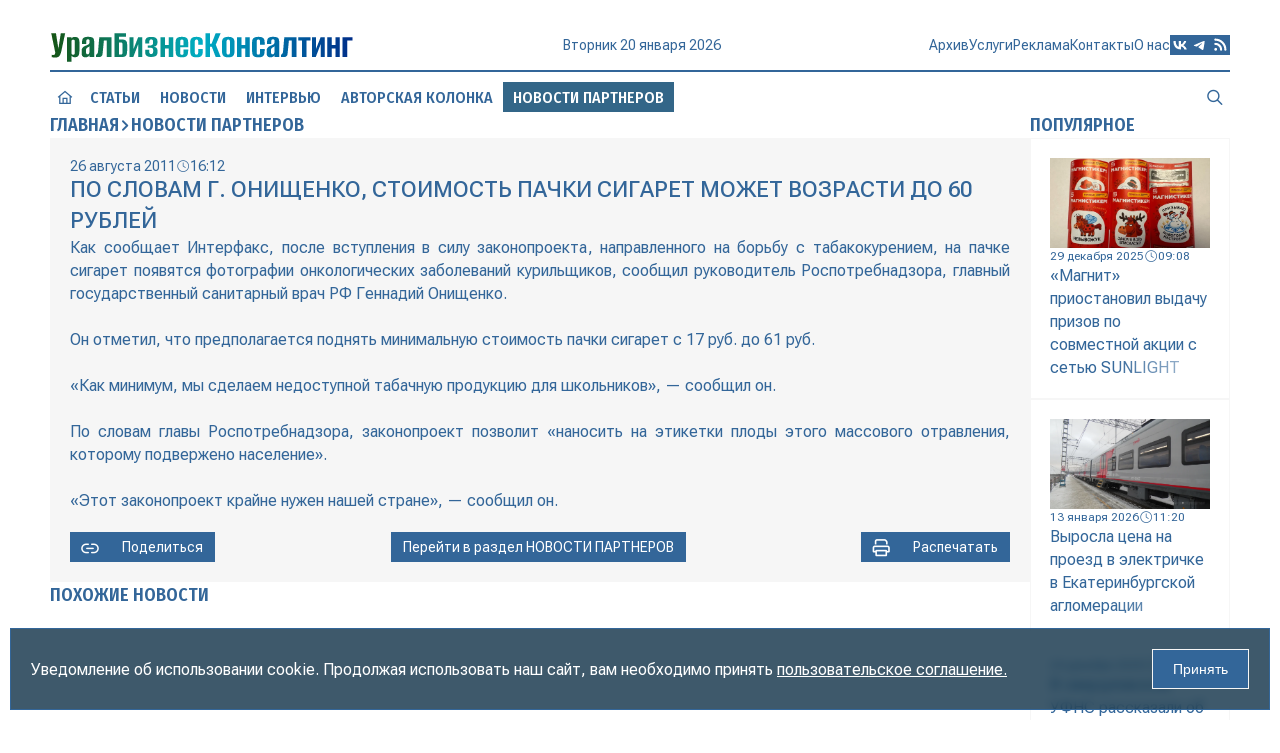

--- FILE ---
content_type: text/html; charset=utf-8
request_url: https://urbc.ru/1067980230-po-slovam-g-onishhenko-stoimost-pachki-sigaret-mozhet-vozrasti-do-60-rublej.html
body_size: 11594
content:
<!DOCTYPE html>
<html lang="ru">
<head>
<title>По словам Г. Онищенко, стоимость пачки сигарет может возрасти до 60 рублей » URBC.RU — новости экономики</title>
<meta charset="utf-8">
<meta name="description" content="Как сообщает Интерфакс, после вступления в силу законопроекта, направленного на борьбу с табакокурением, на пачке сигарет появятся фотографии онкологических заболеваний курильщиков, сообщил ">
<meta name="keywords" content="сообщил, сигарет, Роспотребнадзора, законопроект, позволит, «наносить, главы, школьников», сделаем, минимум, недоступной, табачную, продукцию, словам, плоды, крайне, «Этот, нужен, нашей, стране»">
<link rel="canonical" href="https://urbc.ru/1067980230-po-slovam-g-onishhenko-stoimost-pachki-sigaret-mozhet-vozrasti-do-60-rublej.html">
<link rel="alternate" type="application/rss+xml" title="URBC.RU — новости экономики RSS" href="https://urbc.ru/rss.xml">
<link rel="alternate" type="application/rss+xml" title="URBC.RU — новости экономики RSS Turbo" href="https://urbc.ru/rssturbo.xml">
<link rel="alternate" type="application/rss+xml" title="URBC.RU — новости экономики RSS Dzen" href="https://urbc.ru/rssdzen.xml">
<link rel="preconnect" href="https://urbc.ru/" fetchpriority="high">
<meta property="twitter:card" content="summary">
<meta property="twitter:title" content="По словам Г. Онищенко, стоимость пачки сигарет может возрасти до 60 рублей » URBC.RU — новости экономики">
<meta property="twitter:url" content="https://urbc.ru/1067980230-po-slovam-g-onishhenko-stoimost-pachki-sigaret-mozhet-vozrasti-do-60-rublej.html">
<meta property="twitter:description" content="Как сообщает Интерфакс, после вступления в силу законопроекта, направленного на борьбу с табакокурением, на пачке сигарет появятся фотографии онкологических заболеваний курильщиков, сообщил руководитель Роспотребнадзора, главный государственный санитарный врач РФ Геннадий Онищенко. Он отметил, что">
<meta property="og:type" content="article">
<meta property="og:site_name" content="URBC.RU — новости экономики">
<meta property="og:title" content="По словам Г. Онищенко, стоимость пачки сигарет может возрасти до 60 рублей » URBC.RU — новости экономики">
<meta property="og:url" content="https://urbc.ru/1067980230-po-slovam-g-onishhenko-stoimost-pachki-sigaret-mozhet-vozrasti-do-60-rublej.html">
<meta property="og:description" content="Как сообщает Интерфакс, после вступления в силу законопроекта, направленного на борьбу с табакокурением, на пачке сигарет появятся фотографии онкологических заболеваний курильщиков, сообщил руководитель Роспотребнадзора, главный государственный санитарный врач РФ Геннадий Онищенко. Он отметил, что">

<script src="/engine/classes/js/jquery3.js?v=pcq0v"></script>
<script src="/engine/classes/js/jqueryui3.js?v=pcq0v" defer></script>
<script src="/engine/classes/js/dle_js.js?v=pcq0v" defer></script>
<script type="application/ld+json">{"@context":"https://schema.org","@graph":[{"@type":"NewsArticle","@context":"https://schema.org/","publisher":{"@type":"Organization","name":"ООО «УралБизнесКонсалтинг»","logo":{"@type":"ImageObject","url":"https://urbc.ru/favicon.ico"}},"name":"По словам Г. Онищенко, стоимость пачки сигарет может возрасти до 60 рублей","headline":"По словам Г. Онищенко, стоимость пачки сигарет может возрасти до 60 рублей","mainEntityOfPage":{"@type":"WebPage","@id":"https://urbc.ru/1067980230-po-slovam-g-onishhenko-stoimost-pachki-sigaret-mozhet-vozrasti-do-60-rublej.html"},"datePublished":"2011-08-26T16:12:15+06:00","author":{"@type":"Person","name":"public","url":"https://urbc.ru/user/public/"},"description":"Как сообщает Интерфакс, после вступления в силу законопроекта, направленного на борьбу с табакокурением, на пачке сигарет появятся фотографии онкологических заболеваний курильщиков, сообщил руководитель Роспотребнадзора, главный государственный санитарный врач РФ Геннадий Онищенко. Он отметил, что"},{"@type":"BreadcrumbList","@context":"https://schema.org/","itemListElement":[{"@type":"ListItem","position":1,"item":{"@id":"https://urbc.ru/","name":"Главная"}},{"@type":"ListItem","position":2,"item":{"@id":"https://urbc.ru/digest_test/","name":"Новости Партнеров"}},{"@type":"ListItem","position":3,"item":{"@id":"https://urbc.ru/1067980230-po-slovam-g-onishhenko-stoimost-pachki-sigaret-mozhet-vozrasti-do-60-rublej.html","name":"По словам Г. Онищенко, стоимость пачки сигарет может возрасти до 60 рублей"}}]}]}</script>
<meta name="yandex-verification" content="a9839413aa0a2db8" />
<meta name="google-site-verification" content="cUY3uxxAQW7pxdK2wG1498hnjwd2Nfg7Lg4JPM28Gx8" />
<meta name="HandheldFriendly" content="true">
<meta name="format-detection" content="telephone=no">
<meta name="viewport" content="user-scalable=no, initial-scale=1.0, maximum-scale=1.0, width=device-width"> 
<meta name="mobile-web-app-capable" content="yes">
<meta name="apple-mobile-web-app-status-bar-style" content="default">
<link rel="shortcut icon" href="/favicon.ico">
<link rel="apple-touch-icon" href="/templates/Default/images/touch-icon-iphone.png">
<link rel="apple-touch-icon" sizes="76x76" href="/templates/Default/images/touch-icon-ipad.png">
<link rel="apple-touch-icon" sizes="120x120" href="/templates/Default/images/touch-icon-iphone-retina.png">
<link rel="apple-touch-icon" sizes="152x152" href="/templates/Default/images/touch-icon-ipad-retina.png">
<link rel="stylesheet" href="/templates/Default/style/engine.css">
<link rel="stylesheet" href="/templates/Default/style/styles.css">
<link rel="stylesheet" href="/templates/Default/style/devices.css">
<link rel="stylesheet" href="/templates/Default/style/aos.css">
</head>
<body>
<button id="scrollTop"><i class="icon icon-scrolltop"></i></button>
<div class="wrapper">
	<div class="container">
		<header class="header">
			<div class="top">
				<a href="/" class="logo" data-aos="flip-up"><img src="/templates/Default/images/logo.svg" alt="УралБизнесКонсалтинг"></a>
				<div class="info" data-aos="flip-up" data-aos-delay="100">
					<div id="date"></div>
					<div id="weather" title="">
						<img id="weather-icon" alt="" src="" >
						<div id="temperature"></div>
					</div>
				</div>
				<div class="menu">
					<div class="menu_icon">
				      <span></span>
				      <span></span>
				      <span></span>
				      <span></span>
				    </div>
					<nav class="nav" aria-label="Навигация по разделам">
						<div id="search_mobile">
							<form class="block" action="/index.php" method="GET">							
								<input id="story" name="story" placeholder="Поиск по сайту..." type="search">
								<button data-action="confirm" class="confirm" type="submit" title="Найти"><i class="icon icon-search"></i></button>
								<input type="hidden" name="do" value="search">
								<input type="hidden" name="subaction" value="search">
							</form>
						</div>
						<div class="menus">
							<a href="/articles" class="item">Статьи</a>
							<a href="/daynews" class="item">Новости</a>
							<a href="/dayint" class="item">Интервью</a>
							<a href="/autor_press" class="item">Авторская колонка</a>
							<a href="/digest_test" class="item">Новости партнеров</a><br>
							<a href="https://archive.urbc.ru/" data-aos="fade-down" data-aos-delay="150">Архив</a>
							<a href="/service.html" data-aos="fade-down" data-aos-delay="200">Услуги</a>
							<a href="/advertisement.html" data-aos="fade-down" data-aos-delay="250">Реклама</a>
							<a href="/contacts.html" data-aos="fade-down" data-aos-delay="300">Контакты</a>
							<a href="/about.html" data-aos="fade-down" data-aos-delay="350">О нас</a>
						</div>
						<div class="social">
							<a rel="nofollow" href="https://vk.com/urbc_ru" target="_blank" title="Вконтакте">
								<svg viewBox="0 0 1024 1024" xmlns="http://www.w3.org/2000/svg" data-aos="zoom-in" data-aos-delay="400"><path d="M0 0v1024h1024V491.418 0H0zm172.8 311.552h116.787c3.89 195.43 90.06 278.17 158.413 295.066V311.552h110.182V480c67.43-7.322 138.036-84.122 162.048-168.448h110.183c-9.165 43.674-26.983 85.248-52.787 121.805-25.856 36.608-58.778 67.43-97.178 90.52 42.752 21.25 80.486 51.2 110.643 88.22 30.414 36.812 52.328 79.564 64.923 125.49H734.618c-10.957-39.73-33.792-75.622-65.127-102.605-31.538-27.238-70.194-44.34-111.308-49.612v152.217h-13.26c-233.37 0-366.644-160-372.122-426.035z"/></svg>
							</a>
							<a rel="nofollow" href="https://t.me/urbc_ru" target="_blank" title="Телеграмм">
								<svg viewBox="0 0 1024 1024" xmlns="http://www.w3.org/2000/svg" data-aos="zoom-in" data-aos-delay="450"><path d="M0 0h1024v1024H0zm749.414 348.262c.46-6.81.103-13.67-1.024-20.428-.614-5.325-3.174-10.292-7.22-13.824-6.194-4.967-15.512-5.99-19.813-5.99-19.2.41-48.743 10.75-190.976 69.785-49.817 20.787-149.35 63.64-298.546 128.614-24.372 9.625-37.07 19.046-38.196 28.262-1.996 15.718 17.767 21.913 44.493 30.26 3.483 1.074 7.118 2.2 10.856 3.43 26.214 8.447 61.286 18.38 79.667 18.79 16.69.41 35.174-6.4 55.552-20.48 139.417-94.106 211.405-141.67 215.96-142.644l.41-.05c3.073-.666 7.17-1.486 10.087 1.074 3.124 2.714 2.92 7.68 2.51 9.114-1.895 8.243-80.078 80.896-119.348 117.402-11.674 10.854-19.917 18.483-21.658 20.275-4.044 4.198-8.14 8.192-12.083 11.98-24.166 23.4-42.393 41.012 1.127 69.58 19.66 13.057 35.686 23.963 51.507 34.715 19.15 13.056 37.99 25.907 62.67 42.086 5.99 3.943 11.672 7.988 17.253 11.98 21.3 15.156 40.294 28.776 63.898 26.625 13.62-1.23 27.648-14.03 34.867-52.43 16.947-90.624 50.38-287.18 58.01-368.128z"/></svg>
							</a>
							<a href="/rss.xml" target="_blank" title="Основной RSS канал">
								<svg viewBox="0 0 1024 1024" xmlns="http://www.w3.org/2000/svg" data-aos="zoom-in" data-aos-delay="500"><path d="M0 819.2V0h1024v1024H0V819.2zm219.443-581.478c0 30.412 24.423 54.835 54.835 54.835 252.57 0 457.165 204.595 457.165 457.165 0 30.412 24.423 54.835 54.835 54.835 30.413 0 54.887-24.423 54.887-54.835 0-313.14-253.747-566.887-566.887-566.887-30.412 0-54.835 24.474-54.835 54.887zm0 219.443c0 30.36 24.423 54.835 54.835 54.835C405.504 512 512 618.496 512 749.722c0 30.412 24.474 54.835 54.835 54.835 30.413 0 54.887-24.423 54.887-54.835 0-191.796-155.648-347.444-347.444-347.444-30.412 0-54.835 24.474-54.835 54.887zm0 274.278c0 19.405 7.68 37.99 21.402 51.712 13.72 13.722 32.307 21.402 51.712 21.402s38.04-7.68 51.712-21.402c13.72-13.72 21.452-32.307 21.452-51.712s-7.732-38.04-21.453-51.712c-13.672-13.72-32.308-21.452-51.713-21.452s-37.99 7.732-51.712 21.453c-13.722 13.672-21.402 32.308-21.402 51.713z"/></svg>
							</a>
						</div>
					</nav>
				</div>
			</div>
			<div class="loading"></div>
			<div class="bottom">
				<nav class="header-nav" aria-label="Главное меню" data-animation="diagonal">
					<div class="block">
						<a href="/" data-aos="zoom-in" data-aos-delay="600">
							<i class="icon icon-house"></i>
							<span class="border border-top"></span>
							<span class="border border-right"></span>
							<span class="border border-bottom"></span>
							<span class="border border-left"></span>
						</a>
						<a href="/articles" data-aos="zoom-in" data-aos-delay="650">Статьи
							<span class="border border-top"></span>
							<span class="border border-right"></span>
							<span class="border border-bottom"></span>
							<span class="border border-left"></span>
						</a>
						<a href="/daynews" data-aos="zoom-in" data-aos-delay="700">Новости
							<span class="border border-top"></span>
							<span class="border border-right"></span>
							<span class="border border-bottom"></span>
							<span class="border border-left"></span>
						</a>
						<a href="/dayint" data-aos="zoom-in" data-aos-delay="750">Интервью
							<span class="border border-top"></span>
							<span class="border border-right"></span>
							<span class="border border-bottom"></span>
							<span class="border border-left"></span>
						</a>
						<a href="/autor_press" data-aos="zoom-in" data-aos-delay="800">Авторская колонка
							<span class="border border-top"></span>
							<span class="border border-right"></span>
							<span class="border border-bottom"></span>
							<span class="border border-left"></span>
						</a>
						<a href="/digest_test" class="active"  data-aos="zoom-in" data-aos-delay="850">Новости партнеров
							<span class="border border-top"></span>
							<span class="border border-right"></span>
							<span class="border border-bottom"></span>
							<span class="border border-left"></span>
						</a>
						<div class="space"></div>
						<a href="#" class="search" data-target="search" title="Поиск по сайту" data-aos="zoom-in" data-aos-delay="900">
							<i class="icon icon-search"></i>
							<span class="border border-top"></span>
							<span class="border border-right"></span>
							<span class="border border-bottom"></span>
							<span class="border border-left"></span>
						</a>
						<div id="search" class="modal">
							<form class="block" action="/index.php" method="GET">							
								<input id="story" name="story" placeholder="Поиск по сайту..." type="search">
								<button data-action="confirm" class="confirm" type="submit" title="Найти"><i class="icon icon-search"></i></button>
								<button data-action="cancel" class="cancel" title="Закрыть"><i class="icon icon-close"></i></button>
								<input type="hidden" name="do" value="search">
								<input type="hidden" name="subaction" value="search">
							</form>
						</div>
					</div>
				</nav>
			</div>
		</header>
		
		<main class="main">
			
			<section class="content">
				
				<div class="grid">
					<div class="section" data-aos="fade-left" data-aos-delay="1500">
						<div class="speedbar"><a href="https://urbc.ru/">Главная</a><i class="icon icon-right"></i><a href="https://urbc.ru/digest_test/">Новости Партнеров</a></div>
					</div>
					<link rel="stylesheet" href="/templates/Default/style/swiper-bundle.min.css">
<style type="text/css">
	.swiper { aspect-ratio: 16 / 9; }
	.swiper img { width: 100%; height: 100%; object-fit: cover; }
	.swiper-slide { display: flex; justify-content: center; align-items: center; flex-direction: column; }
	.swiper .swiper-pagination { display: flex; height: 12px; justify-content: center; align-items: center; top: 12px; bottom: none; gap: 2px; }
	.swiper .swiper-pagination-bullet { width: 8px; height: 8px; border-radius: 0; border: 1px solid #fff; background: none; opacity: 1; }
	.swiper .swiper-pagination-bullet-active { width: 12px; height: 12px; background: #fff; }
	.swiper .swiper-button-prev:after, .swiper .swiper-button-next:after { content: none; }
	.swiper .swiper-button-prev, .swiper .swiper-button-next { background: rgba(0, 0, 0, 0.3); width: 40px; height: 80px; color: #fff; font-size: 20px; transition: 0.1s ease; border: 0; outline: 0; }
	.swiper .swiper-button-prev:active, .swiper .swiper-button-next:active { background: rgba(255, 255, 255, 0.3); color: #333; }
</style>

<style type="text/css">
	.fullstory .story i, .fullstory .story i > span { font-size: 16px !important; }
	.fullstory .old-news > img:first-child { padding-right: 20px; }
</style>

<article class="cell fullstory" data-aos="fade-up" data-aos-delay="1000">
	<div class="info">
		<div class="date"><span>26 августа 2011</span><i class="icon icon-date"></i><span>16:12</span></div>
		
	</div>
	<h1 class="title">По словам Г. Онищенко, стоимость пачки сигарет может возрасти до 60 рублей</h1>
	
	
	
	
	<div class="story old-news">Как сообщает Интерфакс, после вступления в силу законопроекта, направленного на борьбу с табакокурением, на пачке сигарет появятся фотографии онкологических заболеваний курильщиков, сообщил руководитель Роспотребнадзора, главный государственный санитарный врач РФ Геннадий Онищенко.<br><br>Он отметил, что предполагается поднять минимальную стоимость пачки сигарет с 17 руб. до 61 руб.<br><br>«Как минимум, мы сделаем недоступной табачную продукцию для школьников», — сообщил он.<br><br>По словам главы Роспотребнадзора, законопроект позволит «наносить на этикетки плоды этого массового отравления, которому подвержено население».<br><br>«Этот законопроект крайне нужен нашей стране», — сообщил он.</div>
	<div class="options">
		<a href="" class="share"><i class="icon icon-link"></i><span>Поделиться</span></a>
		
			<a href="https://urbc.ru/digest_test/"><span>Перейти в раздел&nbsp;<span>Новости Партнеров</span></span></a>
		<a href="https://urbc.ru/print:page,1,1067980230-po-slovam-g-onishhenko-stoimost-pachki-sigaret-mozhet-vozrasti-do-60-rublej.html" class="print"><i class="icon icon-print"></i><span>Распечатать</span></a>
	</div>
</article>

<script src="/templates/Default/js/swiper-bundle.min.js"></script>
<script type="text/javascript">
	const swiper = new Swiper('.swiper', {
		effect: "fade",
		loop: true,
		speed: 1000,
		pagination: { el: '.swiper-pagination' },
		navigation: {
			nextEl: '.swiper-button-next',
			prevEl: '.swiper-button-prev'
		}		
	});
</script>
<style type="text/css">
	#uSocial .uscl-bar.uscl-size32 .ico_uscl.ico_uscl-arrow, #uSocial .uscl-bar.uscl-size32 .uscl-item,	.uSocial-Share .uscl-bar.uscl-size32 .ico_uscl.ico_uscl-arrow, .uSocial-Share .uscl-bar.uscl-size32 .uscl-item { padding: 1px 5px; }
	#uSocial .ico_uscl .uscl-each-counter, .uSocial-Share .ico_uscl .uscl-each-counter { border-left: 2px solid #0e3047; }
	#uSocial .uscl-bar.uscl-size32.uscl-eachCounter1.uscl-bottom .uscl-item .ico_uscl, #uSocial .uscl-bar.uscl-size32.uscl-eachCounter1.uscl-horizontal .uscl-item .ico_uscl, #uSocial .uscl-bar.uscl-size32.uscl-eachCounter1.uscl-top .uscl-item .ico_uscl, .uSocial-Share .uscl-bar.uscl-size32.uscl-eachCounter1.uscl-bottom .uscl-item .ico_uscl, .uSocial-Share .uscl-bar.uscl-size32.uscl-eachCounter1.uscl-horizontal .uscl-item .ico_uscl, .uSocial-Share .uscl-bar.uscl-size32.uscl-eachCounter1.uscl-top .uscl-item .ico_uscl { width: 80px; }
	#uSocial .uscl-bar.uscl-size32 .ico_uscl, .uSocial-Share .uscl-bar.uscl-size32 .ico_uscl { width: 40px; height: 30px; line-height: 30px; font-size: 20px; }
	@media only screen and (max-width: 760px), only screen and (max-device-width: 760px) {
		#uSocial .uscl-bar .uscl-list .uscl-item .ico_uscl, .uSocial-Share .uscl-bar .uscl-list .uscl-item .ico_uscl { border-radius: 0 !important; }
		#uSocial .uscl-bar .uscl-list .uscl-item, .uSocial-Share .uscl-bar .uscl-list .uscl-item { border-radius: 0 !important; }
		#uSocial .uscl-bar .uscl-list .uscl-item .ico_uscl.uscl-slide-close, .uSocial-Share .uscl-bar .uscl-list .uscl-item .ico_uscl.uscl-slide-close { background-color: rgba(14, 48, 71, 0.6)!important; color: #fff!important; }
	}
	#uSocial .uscl-slide-open, .uSocial-Share .uscl-slide-open { border-radius: 0; }
	#uSocial .uscl-bar .uscl-slide-open, #uSocial .uscl-bar .uscl-slide-open:focus, #uSocial .uscl-bar .uscl-slide-open:hover, .uSocial-Share .uscl-bar .uscl-slide-open, .uSocial-Share .uscl-bar .uscl-slide-open:focus, .uSocial-Share .uscl-bar .uscl-slide-open:hover { background-color: rgba(14, 48, 71, 0.6)!important; color: #fff!important; }
</style>
<div id="share" style="display: none;">
	<div class="share-title">Поделиться статьей</div>
	<div class="share-social">
		<div>
			<!-- uSocial -->
			<script async src="https://usocial.pro/usocial/usocial.js?uid=96be458d13f46163&v=6.1.5" data-script="usocial" charset="utf-8"></script>
			<div class="uSocial-Share" data-pid="7d5546253c31c911a83d2881cb19b229" data-type="share" data-options="rect,style1,default,absolute,horizontal,size32,eachCounter1,counter0,mobile_position_right,cutUrl" data-social="telegram,vk,ok,mail,wa"></div>
			<!-- /uSocial -->
		</div>
	</div>
	<div class="share-link">
		<label>Сокращенная ссылка</label>
		<div class="field">
			<input id="short-link" type="text" name="short" value="urbc.ru/1067980230" readonly>
			<button class="link-buffer">Копировать</button>
		</div>
	</div>
	<div class="share-cover">
		<label>Размещение в блогах</label>
		<div class="cover-img">
			<div class="loader hidden"></div>
			
			<div class="butts">
				<button class="copy hidden" onclick="CopyLink()" title="Копировать ссылку">Копировать ссылку</button>
				<button class="save hidden" onclick="SaveCover()" title="Сохранить картинку">Сохранить картинку</button>
				
				<button class="generate " onclick="CreateCover()" title="Сгенерировать обложку">Сгенерировать обложку</button>
			</div>
		</div>
	</div>
	
	<script type="text/javascript">
		function CreateCover() {
			$('.generate').addClass('hidden');
			$('.loader').removeClass('hidden');
			$.post("engine/ajax/controller.php?mod=cover", { id: 1067980230, action: 'create' }, function (data) {
				$('.loader').addClass('hidden');
				if (data) {
					$('.cover-img').prepend(data);
					$('.copy, .save, .update, .delete').removeClass('hidden');
				}
			});
		}
	</script>
	
	
</div>
<script type="text/javascript">
	$(document).ready(function() {
		$(".share").on("click", function(event) {
			event.preventDefault();
			event.stopPropagation(); 
			$("#share").slideToggle(300);
		});

		$(".link-buffer").click(function() {
			let input = $("#short-link");
			let shortlink = input.val();
			let temp = $("<input>");
			$("body").append(temp);
			temp.val(shortlink).select();
			document.execCommand("copy");
			temp.remove();
			input.val("Скопировано в буфер");
			setTimeout(function() {
				input.val(shortlink);
			}, 1500);
		});

		$(".fullstory .cover img").each(function() {
			var altText = $(this).attr("alt");
			if (altText && altText.trim() !== "") {
				$(this).after("<div class='alt-text'>" + altText + "</div>");
			}
		});
	});
	function CopyLink() {
		let link = $('.cover-img img').attr('src');
		let text = $('.copy').attr('title');
		if (link) {
			navigator.clipboard.writeText('https://urbc.ru' + link);
			$('.copy').html('Скопировано в буфер');
			setTimeout(function () {
				$('.copy').html(text);
			}, 1500);
		}
	}
	function SaveCover() {
		const img = $('.cover-img img').attr('src');
		if (img) {
			const link = document.createElement('a');
			link.href = img;
			const fileName = img.split('/').pop() || 'cover-image.webp';
			link.download = 'По словам Г. Онищенко, стоимость пачки сигарет может возрасти до 60 рублей.webp';
			document.body.appendChild(link);
			link.click();
			document.body.removeChild(link);
		}
	}
</script>

<div class="section">Похожие новости</div>
<div class="related inner"><article class="cell block short-story articles" data-aos="fade-up">
	<a class="wrap" href="https://urbc.ru/1068118529-martovskie-izmeneniya.html">
		<div class="cover"><img loading="lazy" src="/uploads/posts/2019-09/1567412808_5062.jpg" alt="Мартовские изменения" /></div>
				
		<div class="text">
			<div class="info">
				<div class="date"><span>28 февраля 2023</span><i class="icon icon-date"></i><span>23:08</span></div>
			</div>
			<h2 class="title">Мартовские изменения</h2>
			<div class="story">Перерасчет за вывоз мусора, тайна имени в ЕГРН, повышение цен на табачные изделия, изменения нормативов обязательных резервов банков</div>
		</div>
	</a>
</article><article class="cell block short-story articles" data-aos="fade-up">
	<a class="wrap" href="https://urbc.ru/1068141235-dmitrij-kireev-vnedrenie-ii-v-bolnicah-povysit-dostupnost-mediciny.html">
		
		
			
			
			<div class="cover"><img class="xfieldimage image_no_watermark" loading="lazy" src="/uploads/posts/2025-11/thumbs/3e9d9ff9da_kireev_01.webp" alt="Изображение предоставлено Дмитрием Киреевым"></div>
			
			
				
		<div class="text">
			<div class="info">
				<div class="date"><span>28 ноября 2025</span><i class="icon icon-date"></i><span>23:08</span></div>
			</div>
			<h2 class="title">Дмитрий Киреев: Внедрение ИИ в больницах повысит доступность медицины</h2>
			<div class="story">На вопросы ИАА «УралБизнесКонсалтинг» ответил Дмитрий Киреев, главный врач ГБУЗ «Районная больница с. Долгодеревенское»</div>
		</div>
	</a>
</article><article class="cell block short-story articles" data-aos="fade-up">
	<a class="wrap" href="https://urbc.ru/1068138081-dmitriy-tortev-platformennaya-ekonomika-ne-dolzhna-stanovitsya-ekonomikoy-dvoynyh-standartov.html">
		<div class="cover"><img loading="lazy" src="/uploads/posts/2023-09/1695118499_glavnaya_intervyu.jpg" alt="Дмитрий Тортев: Платформенная экономика не должна становиться экономикой двойных стандартов" /></div>
				
		<div class="text">
			<div class="info">
				<div class="date"><span>29 июля 2025</span><i class="icon icon-date"></i><span>23:08</span></div>
			</div>
			<h2 class="title">Дмитрий Тортев: Платформенная экономика не должна становиться экономикой двойных стандартов</h2>
			<div class="story">На вопросы ИАА «УралБизнесКонсалтинг» по законопроекту о платформенной экономике ответил член Экспертного совета Комитета Госдумы по защите конкуренции Дмитрий Тортев</div>
		</div>
	</a>
</article><article class="cell block short-story articles" data-aos="fade-up">
	<a class="wrap" href="https://urbc.ru/1068138082-dmitriy-tortev-platformennaya-ekonomika-ne-dolzhna-stanovitsya-ekonomikoy-dvoynyh-standartov.html">
		
		
			<div class="cover"><img loading="lazy" src="/uploads/posts/2023-09/1695118466_intervyu_gotovaya.jpg" /></div>
			
			
			
			
				
		<div class="text">
			<div class="info">
				<div class="date"><span>31 июля 2025</span><i class="icon icon-date"></i><span>23:08</span></div>
			</div>
			<h2 class="title">Дмитрий Тортев: Платформенная экономика не должна становиться экономикой двойных стандартов</h2>
			<div class="story">На вопросы ИАА «УралБизнесКонсалтинг» по законопроекту о платформенной экономике ответил член Экспертного совета Комитета Госдумы по защите конкуренции Дмитрий Тортев. — Дмитрий Геннадьевич, зачем вообще понадобилось регулировать маркетплейсы? — Вопрос «цифровой регуляторики» стал актуальным с 2021 года — тогда цифровые платформы стали набирать обороты на фоне пандемии коронавирусной инфекции. В связи с ограничениями стали сильно востребованы услуги дистанционного обслуживания. И к тому моменту стало понятно, что цифровые платформы де-факто работают вне правового регулирования. Тогда же</div>
		</div>
	</a>
</article><article class="cell block short-story articles" data-aos="fade-up">
	<a class="wrap" href="https://urbc.ru/1068119455-v-ekaterinburge-na-sleduyuschey-nedele-nachnut-nanosit-novuyu-dorozhnuyu-razmetku.html">
		
		
			<div class="cover"><img loading="lazy" src="/uploads/posts/2023-04/1680859799_razmetka.jpg" /></div>
			
			
			
			
				
		<div class="text">
			<div class="info">
				<div class="date"><span>07 апреля 2023</span><i class="icon icon-date"></i><span>23:08</span></div>
			</div>
			<h2 class="title">В Екатеринбурге на следующей неделе начнут наносить новую дорожную разметку</h2>
			<div class="story">УрБК, Екатеринбург, 07.04.2023. Со следующей недели в Екатеринбурге на улицы города начнут наносить свежую дорожную разметку. Об этом написал глава Екатеринбурга Алексей Орлов в личном Telegram-канале, отметив, что раньше этого сделать было нельзя, так как не прогрелся асфальт. «Объем таких работ в этом году больше, чем в предыдущем: 653 км. улиц и дорог, 1 тыс. 279 пешеходных переходов, 1 тыс. 051 остановка общественного транспорта. Кроме того, начнем больше наносить разметку в термопластике — он и в жару, и в мороз держится лучше, чем краска», — написал Алексей Орлов. Фото из личного</div>
		</div>
	</a>
</article></div>

				</div>
				
				
				<aside class="sidebar">




<div class="section" data-aos="fade-left">Популярное</div>
<div class="topnews inner"><article class="cell block" data-aos="fade-up" data-aos-delay="200">
	<a class="wrap" href="https://urbc.ru/1068141866-magnit-priostanovil-vydachu-prizov-po-sovmestnoj-akcii-s-setju-sunlight.html">
		
		
			
			
			<div class="cover"><img loading="lazy" src="/uploads/posts/2025-12/thumbs/5f23ce2d0c_photo_2025-12-29_09-02-05.webp" alt=""></div>
			
			
		
		<div class="text">
			<div class="info">
				<div class="date"><span>29 декабря 2025</span><i class="icon icon-date"></i><span>09:08</span></div>
			</div>
			<h2 class="story">«Магнит» приостановил выдачу призов по совместной акции с сетью SUNLIGHT</h2>
		</div>
	</a>
</article><article class="cell block" data-aos="fade-up" data-aos-delay="200">
	<a class="wrap" href="https://urbc.ru/1068141940-vyrosla-cena-na-proezd-v-jelektrichke-v-ekaterinburgskoj-aglomeracii.html">
		
		
			
			<div class="cover"><img loading="lazy" src="/uploads/posts/2026-01/thumbs/25b4e2b7b6_sam_0862.webp" alt=""></div>
			
			
			
		
		<div class="text">
			<div class="info">
				<div class="date"><span>13 января 2026</span><i class="icon icon-date"></i><span>11:20</span></div>
			</div>
			<h2 class="story">Выросла цена на проезд в электричке в Екатеринбургской агломерации</h2>
		</div>
	</a>
</article><article class="cell block" data-aos="fade-up" data-aos-delay="200">
	<a class="wrap" href="https://urbc.ru/1068141787-v-sverdlovskom-ufns-rasskazali-ob-izmenenijah-v-uproschennoj-sisteme-nalogooblozhenija.html">
		
		
			
			
			
			
			
		
		<div class="text">
			<div class="info">
				<div class="date"><span>24 декабря 2025</span><i class="icon icon-date"></i><span>13:11</span></div>
			</div>
			<h2 class="story">В свердловском УФНС рассказали об изменениях в упрощенной системе налогообложения</h2>
		</div>
	</a>
</article><article class="cell block" data-aos="fade-up" data-aos-delay="200">
	<a class="wrap" href="https://urbc.ru/1068142082-sverdlovskie-molokozavody-ugrozami-zastavljajut-agrariev-snizhat-ceny-na-moloko.html">
		
		
			
			<div class="cover"><img loading="lazy" src="/uploads/posts/2026-01/thumbs/c3ad3d27a2_molochka-3.webp" alt=""></div>
			
			
			
		
		<div class="text">
			<div class="info">
				<div class="date"><span>Сегодня</span><i class="icon icon-date"></i><span>09:51</span></div>
			</div>
			<h2 class="story">Свердловские молокозаводы угрозами заставляют аграриев снижать цены на молоко</h2>
		</div>
	</a>
</article><article class="cell block" data-aos="fade-up" data-aos-delay="200">
	<a class="wrap" href="https://urbc.ru/1068141896-minstroj-rossii-predlozhil-izmenit-pravila-rasselenija-avarijnyh-domov.html">
		
		
			
			
			
			
			
		
		<div class="text">
			<div class="info">
				<div class="date"><span>30 декабря 2025</span><i class="icon icon-date"></i><span>10:41</span></div>
			</div>
			<h2 class="story">Минстрой России предложил изменить правила расселения аварийных домов</h2>
		</div>
	</a>
</article></div></aside>
			</section>
		</main>
	</div>
	<footer class="footer">
		<div class="block">
			<div class="top">
				<div class="logo"><img src="/templates/Default/images/logo-footer.svg" alt="УралБизнесКонсалтинг"></div>
				<nav class="footer-nav" aria-label="Дублирование главного меню">
					<a href="/articles">Статьи</a>
					<a href="/daynews">Новости</a>
					<a href="/dayint">Интервью</a>
					<a href="/autor_press">Авторская колонка</a>
					<a href="/digest_test">Новости партнеров</a>
				</nav>
			</div>
			<div class="bottom">
				<nav class="nav" aria-label="Дублирование навигации по разделам">
					<a href="http://archive.urbc.ru/">Архив</a>
					<a href="/service.html">Услуги</a>
					<a href="/advertisement.html">Реклама</a>
					<a href="/contacts.html">Контакты</a>
					<a href="/about.html">О нас</a>
				</nav>
				<div class="social">
					<a rel="nofollow" href="https://vk.com/urbc_ru" target="_blank" title="Вконтакте">
						<svg viewBox="0 0 1024 1024" xmlns="http://www.w3.org/2000/svg"><path d="M0 0v1024h1024V491.418 0H0zm172.8 311.552h116.787c3.89 195.43 90.06 278.17 158.413 295.066V311.552h110.182V480c67.43-7.322 138.036-84.122 162.048-168.448h110.183c-9.165 43.674-26.983 85.248-52.787 121.805-25.856 36.608-58.778 67.43-97.178 90.52 42.752 21.25 80.486 51.2 110.643 88.22 30.414 36.812 52.328 79.564 64.923 125.49H734.618c-10.957-39.73-33.792-75.622-65.127-102.605-31.538-27.238-70.194-44.34-111.308-49.612v152.217h-13.26c-233.37 0-366.644-160-372.122-426.035z"/></svg>
					</a>
					<a rel="nofollow" href="https://t.me/urbc_ru" target="_blank" title="Телеграмм">
						<svg viewBox="0 0 1024 1024" xmlns="http://www.w3.org/2000/svg"><path d="M0 0h1024v1024H0zm749.414 348.262c.46-6.81.103-13.67-1.024-20.428-.614-5.325-3.174-10.292-7.22-13.824-6.194-4.967-15.512-5.99-19.813-5.99-19.2.41-48.743 10.75-190.976 69.785-49.817 20.787-149.35 63.64-298.546 128.614-24.372 9.625-37.07 19.046-38.196 28.262-1.996 15.718 17.767 21.913 44.493 30.26 3.483 1.074 7.118 2.2 10.856 3.43 26.214 8.447 61.286 18.38 79.667 18.79 16.69.41 35.174-6.4 55.552-20.48 139.417-94.106 211.405-141.67 215.96-142.644l.41-.05c3.073-.666 7.17-1.486 10.087 1.074 3.124 2.714 2.92 7.68 2.51 9.114-1.895 8.243-80.078 80.896-119.348 117.402-11.674 10.854-19.917 18.483-21.658 20.275-4.044 4.198-8.14 8.192-12.083 11.98-24.166 23.4-42.393 41.012 1.127 69.58 19.66 13.057 35.686 23.963 51.507 34.715 19.15 13.056 37.99 25.907 62.67 42.086 5.99 3.943 11.672 7.988 17.253 11.98 21.3 15.156 40.294 28.776 63.898 26.625 13.62-1.23 27.648-14.03 34.867-52.43 16.947-90.624 50.38-287.18 58.01-368.128z"/></svg>
					</a>
					<a href="/rss.xml" target="_blank" title="Основной RSS канал">
						<svg viewBox="0 0 1024 1024" xmlns="http://www.w3.org/2000/svg"><path d="M0 819.2V0h1024v1024H0V819.2zm219.443-581.478c0 30.412 24.423 54.835 54.835 54.835 252.57 0 457.165 204.595 457.165 457.165 0 30.412 24.423 54.835 54.835 54.835 30.413 0 54.887-24.423 54.887-54.835 0-313.14-253.747-566.887-566.887-566.887-30.412 0-54.835 24.474-54.835 54.887zm0 219.443c0 30.36 24.423 54.835 54.835 54.835C405.504 512 512 618.496 512 749.722c0 30.412 24.474 54.835 54.835 54.835 30.413 0 54.887-24.423 54.887-54.835 0-191.796-155.648-347.444-347.444-347.444-30.412 0-54.835 24.474-54.835 54.887zm0 274.278c0 19.405 7.68 37.99 21.402 51.712 13.72 13.722 32.307 21.402 51.712 21.402s38.04-7.68 51.712-21.402c13.72-13.72 21.452-32.307 21.452-51.712s-7.732-38.04-21.453-51.712c-13.672-13.72-32.308-21.452-51.713-21.452s-37.99 7.732-51.712 21.453c-13.722 13.672-21.402 32.308-21.402 51.713z"/></svg>
					</a>
				</div>
			</div>
			<div class="copyright">
				<div class="info">
					<div><i class="icon icon-18"></i> Информация предназначена для лиц старше 18 лет (18+)</div>
					<div><i class="icon icon-warning"></i> При использовании материалов ссылка на «УралБизнесКонсалтинг» обязательна!</div>
					<div><i class="icon icon-copyright"></i> <span id="current"></span> Информационно-аналитическое агентство «УралБизнесКонсалтинг»</div>
				</div>
				<address class="contacts">
					<div><i class="icon icon-phone"></i> 8 (343) 356-74-16</div>
					<div><i class="icon icon-phone"></i> 8 (343) 356-74-17</div>
					<div><i class="icon icon-phone"></i> 8 (343) 356-74-18</div>
				</address>
			</div>
		</div>
	</footer>
</div>
<div id="cookie-banner" class="cookie-banner" style="display: none;">
	<div>Уведомление об использовании cookie. Продолжая использовать наш сайт, вам необходимо принять <a href="/agreement.html" target="_blank">пользовательское соглашение.</a></div>
	<button id="accept-cookies">Принять</button>
</div>
<script>
<!--
var dle_root       = '/';
var dle_admin      = '';
var dle_login_hash = '44067109e9d02cea4f8575d9da90f1a5fa05e63a';
var dle_group      = 5;
var dle_link_type  = 1;
var dle_skin       = 'Default';
var dle_wysiwyg    = 1;
var dle_min_search = '4';
var dle_act_lang   = ["Подтвердить", "Отмена", "Вставить", "Отмена", "Сохранить", "Удалить", "Загрузка. Пожалуйста, подождите..."];
var menu_short     = 'Быстрое редактирование';
var menu_full      = 'Полное редактирование';
var menu_profile   = 'Просмотр профиля';
var menu_send      = 'Отправить сообщение';
var menu_uedit     = 'Админцентр';
var dle_info       = 'Информация';
var dle_confirm    = 'Подтверждение';
var dle_prompt     = 'Ввод информации';
var dle_req_field  = ["Заполните поле с именем", "Заполните поле с сообщением", "Заполните поле с темой сообщения"];
var dle_del_agree  = 'Вы действительно хотите удалить? Данное действие невозможно будет отменить';
var dle_spam_agree = 'Вы действительно хотите отметить пользователя как спамера? Это приведёт к удалению всех его комментариев';
var dle_c_title    = 'Отправка жалобы';
var dle_complaint  = 'Укажите текст Вашей жалобы для администрации:';
var dle_mail       = 'Ваш e-mail:';
var dle_big_text   = 'Выделен слишком большой участок текста.';
var dle_orfo_title = 'Укажите комментарий для администрации к найденной ошибке на странице:';
var dle_p_send     = 'Отправить';
var dle_p_send_ok  = 'Уведомление успешно отправлено';
var dle_save_ok    = 'Изменения успешно сохранены. Обновить страницу?';
var dle_reply_title= 'Ответ на комментарий';
var dle_tree_comm  = '0';
var dle_del_news   = 'Удалить статью';
var dle_sub_agree  = 'Вы действительно хотите подписаться на комментарии к данной публикации?';
var dle_unsub_agree  = 'Вы действительно хотите отписаться от комментариев к данной публикации?';
var dle_captcha_type  = '2';
var dle_share_interesting  = ["Поделиться ссылкой на выделенный текст", "Twitter", "Facebook", "Вконтакте", "Прямая ссылка:", "Нажмите правой клавишей мыши и выберите «Копировать ссылку»"];
var DLEPlayerLang     = {prev: 'Предыдущий',next: 'Следующий',play: 'Воспроизвести',pause: 'Пауза',mute: 'Выключить звук', unmute: 'Включить звук', settings: 'Настройки', enterFullscreen: 'На полный экран', exitFullscreen: 'Выключить полноэкранный режим', speed: 'Скорость', normal: 'Обычная', quality: 'Качество', pip: 'Режим PiP'};
var DLEGalleryLang    = {CLOSE: 'Закрыть (Esc)', NEXT: 'Следующее изображение', PREV: 'Предыдущее изображение', ERROR: 'Внимание! Обнаружена ошибка', IMAGE_ERROR: 'Не удалось загрузить изображение', TOGGLE_SLIDESHOW: 'Просмотр слайдшоу',TOGGLE_FULLSCREEN: 'Полноэкранный режим', TOGGLE_THUMBS: 'Включить / Выключить уменьшенные копии', ITERATEZOOM: 'Увеличить / Уменьшить', DOWNLOAD: 'Скачать изображение' };
var DLEGalleryMode    = 1;
var DLELazyMode       = 2;
var allow_dle_delete_news   = false;

jQuery(function($){
					setTimeout(function() {
						$.get(dle_root + "engine/ajax/controller.php?mod=adminfunction", { 'id': '1067980230', action: 'newsread', user_hash: dle_login_hash });
					}, 3000);
});
//-->
</script>
<script src="/templates/Default/js/library.js"></script>
<script src="/templates/Default/js/aos.js"></script>
<script>
	AOS.init({
		easing: 'ease-out-back',
		duration: 1000
	});
</script>

</body>
</html>